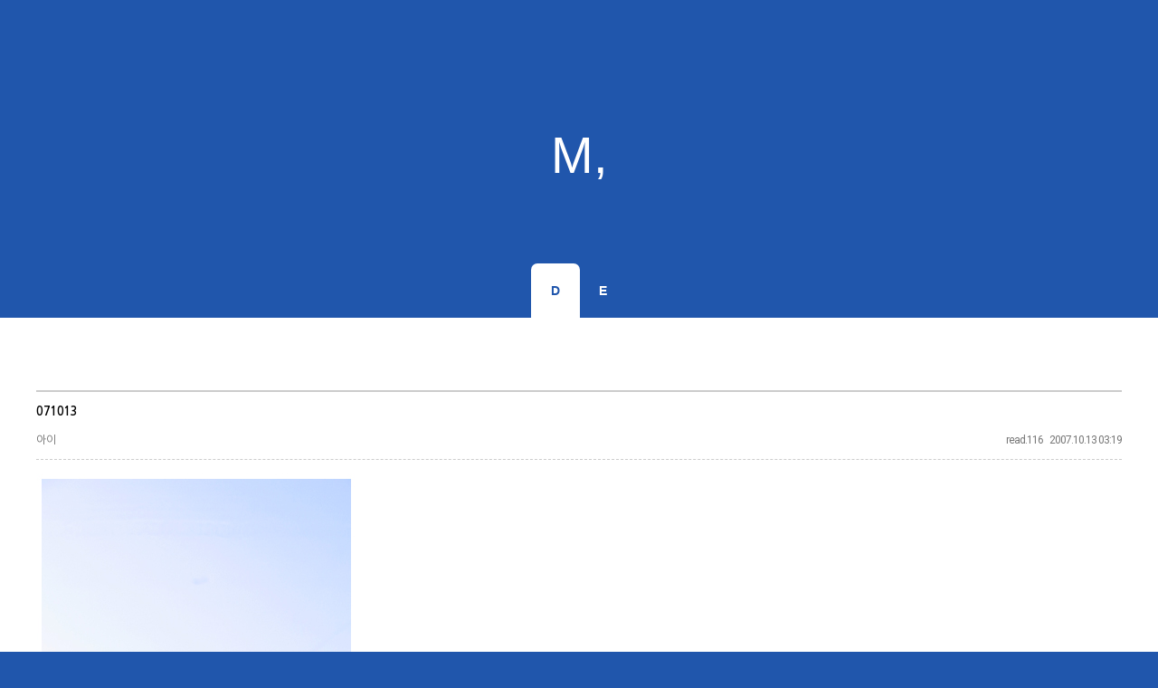

--- FILE ---
content_type: text/html; charset=UTF-8
request_url: http://monotism.dothome.co.kr/board_DzUB44/5209
body_size: 4387
content:
<!DOCTYPE html>
<html lang="ko">
<head>
<!-- META -->
<meta charset="utf-8">
<meta name="Generator" content="XpressEngine">
<meta http-equiv="X-UA-Compatible" content="IE=edge">
<!-- TITLE -->
<title>D - 071013</title>
<!-- CSS -->
<link rel="stylesheet" href="/common/css/xe.min.css?20180109160624" />
<link rel="stylesheet" href="/modules/board/skins/ena_board_set_simpledashed/style.default.css?20190308221420" />
<link rel="stylesheet" href="/modules/board/skins/ena_board_set_simpledashed/style.normal.css?20190308221420" />
<link rel="stylesheet" href="/layouts/undeviating/css/default.css?20190308222629" />
<link rel="stylesheet" href="/modules/editor/styles/ckeditor_light/style.css?20180109160630" />
<link rel="stylesheet" href="/files/faceOff/152/layout.css?20190309162304" />
<!-- JS -->
<script>
var current_url = "http://monotism.dothome.co.kr/?mid=board_DzUB44&document_srl=5209";
var request_uri = "http://monotism.dothome.co.kr/";
var current_mid = "board_DzUB44";
var waiting_message = "서버에 요청 중입니다. 잠시만 기다려주세요.";
var ssl_actions = new Array();
var default_url = "http://monotism.dothome.co.kr/";
</script>
<!--[if lt IE 9]><script src="/common/js/jquery-1.x.min.js?20180109160625"></script>
<![endif]--><!--[if gte IE 9]><!--><script src="/common/js/jquery.min.js?20180109160625"></script>
<!--<![endif]--><script src="/common/js/x.min.js?20180109160625"></script>
<script src="/common/js/xe.min.js?20180109160625"></script>
<script src="/modules/board/tpl/js/board.min.js?20180109160626"></script>
<!-- RSS -->
<link rel="alternate" type="application/rss+xml" title="Site RSS" href="http://monotism.dothome.co.kr/rss" /><link rel="alternate" type="application/atom+xml" title="Site Atom" href="http://monotism.dothome.co.kr/atom" /><!-- ICON -->


<link rel="canonical" href="http://monotism.dothome.co.kr/board_DzUB44/5209" />
<meta name="description" content="해가 너무 높이떠서 또 하늘을 쳐다볼수 없는 김삿갓의 패턴을 반복중이다. 근 5년동안 (혹은 25년이 되었을지도 모를 그것) 상위가 살지고 비옥해지지 못하였으므로 또 껍데기를 살지우고 있는 괴악한 과다 영양공급이 반복되고 있으나 탈출할수가 없다. 빌어먹을 인간의 삶이여 -" />
<meta property="og:locale" content="ko_KR" />
<meta property="og:type" content="article" />
<meta property="og:url" content="http://monotism.dothome.co.kr/board_DzUB44/5209" />
<meta property="og:title" content="D - 071013" />
<meta property="og:description" content="해가 너무 높이떠서 또 하늘을 쳐다볼수 없는 김삿갓의 패턴을 반복중이다. 근 5년동안 (혹은 25년이 되었을지도 모를 그것) 상위가 살지고 비옥해지지 못하였으므로 또 껍데기를 살지우고 있는 괴악한 과다 영양공급이 반복되고 있으나 탈출할수가 없다. 빌어먹을 인간의 삶이여 -" />
<meta property="article:published_time" content="2007-10-13T03:19:07+09:00" />
<meta property="article:modified_time" content="2019-03-21T15:33:40+09:00" />
<meta property="og:image" content="http://monotism.dothome.co.kr/./files/attach/images/4842/209/005/34a8cca5c32a8f376b33bf394a5555b9.jpg" />
<meta property="og:image:width" content="354" />
<meta property="og:image:height" content="472" /><script>
//<![CDATA[
xe.current_lang = "ko";
xe.cmd_find = "찾기";
xe.cmd_cancel = "취소";
xe.cmd_confirm = "확인";
xe.msg_no_root = "루트는 선택 할 수 없습니다.";
xe.msg_no_shortcut = "바로가기는 선택 할 수 없습니다.";
xe.msg_select_menu = "대상 메뉴 선택";
//]]>
</script>
</head>
<body>
 
<div id="header-wrapper">
	<div id="header" class="container">
		<div id="logo">
			<h1>
				<a href="#">
											M,									</a>
			</h1>
		</div>
		<div id="menu">
			<ul>
				<li class="active">
					<a href="/board_DzUB44">
						D					</a>
				</li><li>
					<a href="/board_AijQ09">
						E					</a>
				</li>			</ul>
		</div>
	</div>
</div>
<div class="wrapper">
	<div class="container">
		 
 
	 
 
	 
 
    <!-- skin title : 이나 통합 게시판 - simpleDashed, ver : 1.0.0, by 이나( http://starlight01.tistory.com/ ) - 이 주석은 지우지 마세요 -->
<script type="text/javascript">
function showhide(idMyDiv){
    var objDiv = document.getElementById(idMyDiv);
    if(objDiv.style.display=="block"){ objDiv.style.display = "none"; }
    else{ objDiv.style.display = "block"; }
  }
</script>
<div class="board">
		<div id="categoryWrap">
			</div>
<div class="viewDocument">
 
	<div class="board_read">
	<!-- READ HEADER -->
	<div class="read_header">
		<p class="title">
						<a href="http://monotism.dothome.co.kr/board_DzUB44/5209">071013</a>
		</p>
		<p class="meta">
			<span class="name">
								아이							</span>
			<span class="time">2007.10.13 03:19</span>
			<span class="sum">
				<span class="read"><span class="label">read.</span>116</span>
							</span>
		</p>
	</div>
	<!-- /READ HEADER -->
	<!-- Extra Output -->
		<!-- /Extra Output -->
	<!-- READ BODY -->
	<div class="read_body">
				<!--BeforeDocument(5209,0)--><div class="document_5209_0 xe_content"><p><img src="http://monotism.dothome.co.kr/./files/attach/images/4842/209/005/34a8cca5c32a8f376b33bf394a5555b9.jpg" alt="day_1013.jpg" style="" /></p>

<p>&nbsp;</p>

<p><br />
<br />
<br />
<br />
해가 너무 높이떠서 또 하늘을 쳐다볼수 없는 김삿갓의 패턴을 반복중이다. 근 5년동안 (혹은 25년이 되었을지도 모를 그것) 상위가 살지고 비옥해지지 못하였으므로 또 껍데기를 살지우고 있는 괴악한 과다 영양공급이 반복되고 있으나 탈출할수가 없다. 빌어먹을 인간의 삶이여 -</p></div><!--AfterDocument(5209,0)-->			</div>
	<!-- /READ BODY -->
	<!-- READ FOOTER -->
	<div class="read_footer">
		<div class="fileList">
			<button type="button" class="toggleFile" onclick="jQuery(this).next('ul.files').toggle();">첨부 1</button>
			<ul class="files" style="display:none;">
				<li><a href="/?module=file&amp;act=procFileDownload&amp;file_srl=6127&amp;sid=b9db659a635fd555037bb45aa9ab2eff&amp;module_srl=4842">day_1013.jpg <span class="fileSize">[File Size:67.5KB/Download:13]</span></a></li>			</ul>
		</div>		<div class="tag_list">
								</div>
				<div class="btnArea"> 
			<a class="document_5209" href="#popup_menu_area" onclick="return false">추가메뉴</a>
			<a href="/index.php?mid=board_DzUB44&amp;document_srl=5209&amp;act=dispBoardWrite">수정</a>			<a href="/index.php?mid=board_DzUB44&amp;document_srl=5209&amp;act=dispBoardDelete">삭제</a>			<a href="/board_DzUB44">목록</a>
		</div>
	</div>
	<!-- /READ FOOTER -->
</div>
 
	<!-- COMMENT -->
<!-- /COMMENT -->
  
</div><div class="board_list" id="board_list">
	<table width="100%" border="1" cellspacing="0" summary="List of Articles">
		<thead>
			<!-- LIST HEADER -->
			
			<!-- /LIST HEADER -->
		</thead>
				<tbody>
			<!-- NOTICE -->
						<!-- /NOTICE -->
			<!-- LIST -->
			<tr>
								<td class="no">
										403				</td>																																																																		<td class="title">
												<a href="/board_DzUB44/5246">080518</a>
																		
																	</td>
																																																																								<td class="time">2008.05.18</td>																																			</tr><tr>
								<td class="no">
										402				</td>																																																																		<td class="title">
												<a href="/board_DzUB44/5245">080516</a>
																		
																	</td>
																																																																								<td class="time">2008.05.16</td>																																			</tr><tr>
								<td class="no">
										401				</td>																																																																		<td class="title">
												<a href="/board_DzUB44/5244">080509</a>
																		
																	</td>
																																																																								<td class="time">2008.05.09</td>																																			</tr><tr>
								<td class="no">
										400				</td>																																																																		<td class="title">
												<a href="/board_DzUB44/5243">080422</a>
																		
																	</td>
																																																																								<td class="time">2008.04.22</td>																																			</tr><tr>
								<td class="no">
										399				</td>																																																																		<td class="title">
												<a href="/board_DzUB44/5242">080420</a>
																		
																	</td>
																																																																								<td class="time">2008.04.20</td>																																			</tr><tr>
								<td class="no">
										398				</td>																																																																		<td class="title">
												<a href="/board_DzUB44/5241">080411</a>
																		
																	</td>
																																																																								<td class="time">2008.04.10</td>																																			</tr><tr>
								<td class="no">
										397				</td>																																																																		<td class="title">
												<a href="/board_DzUB44/5240">080407</a>
																		
																	</td>
																																																																								<td class="time">2008.04.07</td>																																			</tr><tr>
								<td class="no">
										396				</td>																																																																		<td class="title">
												<a href="/board_DzUB44/5239">080406</a>
																		
																	</td>
																																																																								<td class="time">2008.04.06</td>																																			</tr><tr>
								<td class="no">
										395				</td>																																																																		<td class="title">
												<a href="/board_DzUB44/5238">080404</a>
																		
																	</td>
																																																																								<td class="time">2008.04.04</td>																																			</tr><tr>
								<td class="no">
										394				</td>																																																																		<td class="title">
												<a href="/board_DzUB44/5237">080329</a>
																		
																	</td>
																																																																								<td class="time">2008.03.29</td>																																			</tr><tr>
								<td class="no">
										393				</td>																																																																		<td class="title">
												<a href="/board_DzUB44/5236">080320</a>
																		
																	</td>
																																																																								<td class="time">2008.03.20</td>																																			</tr><tr>
								<td class="no">
										392				</td>																																																																		<td class="title">
												<a href="/board_DzUB44/5235">080315</a>
																		
																	</td>
																																																																								<td class="time">2008.03.15</td>																																			</tr><tr>
								<td class="no">
										391				</td>																																																																		<td class="title">
												<a href="/board_DzUB44/5234">080313</a>
																		
																	</td>
																																																																								<td class="time">2008.03.13</td>																																			</tr><tr>
								<td class="no">
										390				</td>																																																																		<td class="title">
												<a href="/board_DzUB44/5233">080310</a>
																		
																	</td>
																																																																								<td class="time">2008.03.10</td>																																			</tr><tr>
								<td class="no">
										389				</td>																																																																		<td class="title">
												<a href="/board_DzUB44/5232">080302</a>
																		
																	</td>
																																																																								<td class="time">2008.03.02</td>																																			</tr><tr>
								<td class="no">
										388				</td>																																																																		<td class="title">
												<a href="/board_DzUB44/5231">080226</a>
																		
																	</td>
																																																																								<td class="time">2008.02.25</td>																																			</tr><tr>
								<td class="no">
										387				</td>																																																																		<td class="title">
												<a href="/board_DzUB44/5230">080223</a>
																		
																	</td>
																																																																								<td class="time">2008.02.23</td>																																			</tr><tr>
								<td class="no">
										386				</td>																																																																		<td class="title">
												<a href="/board_DzUB44/5229">080217</a>
																		
																	</td>
																																																																								<td class="time">2008.02.17</td>																																			</tr><tr>
								<td class="no">
										385				</td>																																																																		<td class="title">
												<a href="/board_DzUB44/5228">080209</a>
																		
																	</td>
																																																																								<td class="time">2008.02.09</td>																																			</tr><tr>
								<td class="no">
										384				</td>																																																																		<td class="title">
												<a href="/board_DzUB44/5227">080206</a>
																		
																	</td>
																																																																								<td class="time">2008.02.06</td>																																			</tr><tr>
								<td class="no">
										383				</td>																																																																		<td class="title">
												<a href="/board_DzUB44/5226">080128</a>
																		
																	</td>
																																																																								<td class="time">2008.01.28</td>																																			</tr><tr>
								<td class="no">
										382				</td>																																																																		<td class="title">
												<a href="/board_DzUB44/5225">080117</a>
																		
																	</td>
																																																																								<td class="time">2008.01.17</td>																																			</tr><tr>
								<td class="no">
										381				</td>																																																																		<td class="title">
												<a href="/board_DzUB44/5224">080110</a>
																		
																	</td>
																																																																								<td class="time">2008.01.10</td>																																			</tr><tr>
								<td class="no">
										380				</td>																																																																		<td class="title">
												<a href="/board_DzUB44/5223">080102</a>
																		
																	</td>
																																																																								<td class="time">2008.01.02</td>																																			</tr><tr>
								<td class="no">
										379				</td>																																																																		<td class="title">
												<a href="/board_DzUB44/5222">071223</a>
																		
																	</td>
																																																																								<td class="time">2007.12.23</td>																																			</tr><tr>
								<td class="no">
										378				</td>																																																																		<td class="title">
												<a href="/board_DzUB44/5221">071214</a>
																		
																	</td>
																																																																								<td class="time">2007.12.14</td>																																			</tr><tr>
								<td class="no">
										377				</td>																																																																		<td class="title">
												<a href="/board_DzUB44/5220">071211</a>
																		
																	</td>
																																																																								<td class="time">2007.12.11</td>																																			</tr><tr>
								<td class="no">
										376				</td>																																																																		<td class="title">
												<a href="/board_DzUB44/5219">071209</a>
																		
																	</td>
																																																																								<td class="time">2007.12.09</td>																																			</tr><tr>
								<td class="no">
										375				</td>																																																																		<td class="title">
												<a href="/board_DzUB44/5218">071201</a>
																		
																	</td>
																																																																								<td class="time">2007.12.03</td>																																			</tr><tr>
								<td class="no">
										374				</td>																																																																		<td class="title">
												<a href="/board_DzUB44/5217">071122</a>
																		
																	</td>
																																																																								<td class="time">2007.11.22</td>																																			</tr><tr>
								<td class="no">
										373				</td>																																																																		<td class="title">
												<a href="/board_DzUB44/5216">071117</a>
																		
																	</td>
																																																																								<td class="time">2007.11.18</td>																																			</tr><tr>
								<td class="no">
										372				</td>																																																																		<td class="title">
												<a href="/board_DzUB44/5215">071111</a>
																		
																	</td>
																																																																								<td class="time">2007.11.12</td>																																			</tr><tr>
								<td class="no">
										371				</td>																																																																		<td class="title">
												<a href="/board_DzUB44/5214">071105</a>
																		
																	</td>
																																																																								<td class="time">2007.11.05</td>																																			</tr><tr>
								<td class="no">
										370				</td>																																																																		<td class="title">
												<a href="/board_DzUB44/5213">071029</a>
																		
																	</td>
																																																																								<td class="time">2007.10.29</td>																																			</tr><tr>
								<td class="no">
										369				</td>																																																																		<td class="title">
												<a href="/board_DzUB44/5212">071029</a>
																		
																	</td>
																																																																								<td class="time">2007.10.29</td>																																			</tr><tr>
								<td class="no">
										368				</td>																																																																		<td class="title">
												<a href="/board_DzUB44/5211">071018</a>
																		
																	</td>
																																																																								<td class="time">2007.10.19</td>																																			</tr><tr>
								<td class="no">
										367				</td>																																																																		<td class="title">
												<a href="/board_DzUB44/5210">071014</a>
																		
																	</td>
																																																																								<td class="time">2007.10.14</td>																																			</tr><tr>
								<td class="no">
					&gt;									</td>																																																																		<td class="title">
												<a href="/board_DzUB44/5209">071013</a>
																		
																	</td>
																																																																								<td class="time">2007.10.13</td>																																			</tr><tr>
								<td class="no">
										365				</td>																																																																		<td class="title">
												<a href="/board_DzUB44/5208">071008</a>
																		
																	</td>
																																																																								<td class="time">2007.10.08</td>																																			</tr><tr>
								<td class="no">
										364				</td>																																																																		<td class="title">
												<a href="/board_DzUB44/5207">071001</a>
																		
																	</td>
																																																																								<td class="time">2007.10.01</td>																																			</tr><tr>
								<td class="no">
										363				</td>																																																																		<td class="title">
												<a href="/board_DzUB44/5206">070921</a>
																		
																	</td>
																																																																								<td class="time">2007.09.21</td>																																			</tr><tr>
								<td class="no">
										362				</td>																																																																		<td class="title">
												<a href="/board_DzUB44/5205">070914</a>
																		
																	</td>
																																																																								<td class="time">2007.09.14</td>																																			</tr><tr>
								<td class="no">
										361				</td>																																																																		<td class="title">
												<a href="/board_DzUB44/5204">070911</a>
																		
																	</td>
																																																																								<td class="time">2007.09.11</td>																																			</tr><tr>
								<td class="no">
										360				</td>																																																																		<td class="title">
												<a href="/board_DzUB44/5203">070909</a>
																		
																	</td>
																																																																								<td class="time">2007.09.09</td>																																			</tr><tr>
								<td class="no">
										359				</td>																																																																		<td class="title">
												<a href="/board_DzUB44/5202">070905</a>
																		
																	</td>
																																																																								<td class="time">2007.09.05</td>																																			</tr><tr>
								<td class="no">
										358				</td>																																																																		<td class="title">
												<a href="/board_DzUB44/5201">070904</a>
																		
																	</td>
																																																																								<td class="time">2007.09.04</td>																																			</tr><tr>
								<td class="no">
										357				</td>																																																																		<td class="title">
												<a href="/board_DzUB44/5200">070903</a>
																		
																	</td>
																																																																								<td class="time">2007.09.03</td>																																			</tr><tr>
								<td class="no">
										356				</td>																																																																		<td class="title">
												<a href="/board_DzUB44/5199">070824</a>
																		
																	</td>
																																																																								<td class="time">2007.08.24</td>																																			</tr><tr>
								<td class="no">
										355				</td>																																																																		<td class="title">
												<a href="/board_DzUB44/5198">070820</a>
																		
																	</td>
																																																																								<td class="time">2007.08.21</td>																																			</tr><tr>
								<td class="no">
										354				</td>																																																																		<td class="title">
												<a href="/board_DzUB44/5197">070817</a>
																		
																	</td>
																																																																								<td class="time">2007.08.17</td>																																			</tr>			<!-- /LIST -->
		</tbody>	</table>
</div>
<div class="list_footer">
	<div class="pagination">
		<a href="/board_DzUB44" class="direction prev"><span></span><span></span> &lt;</a> 
					 
			<a class="num" href="/index.php?mid=board_DzUB44&amp;page=4">4</a>					 
			<a class="num" href="/index.php?mid=board_DzUB44&amp;page=5">5</a>					 
			<a class="num" href="/index.php?mid=board_DzUB44&amp;page=6">6</a>					 
			<a class="num" href="/index.php?mid=board_DzUB44&amp;page=7">7</a>					 
			<a class="num" href="/index.php?mid=board_DzUB44&amp;page=8">8</a>					<strong class="now num">9</strong> 
								 
			<a class="num" href="/index.php?mid=board_DzUB44&amp;page=10">10</a>					 
			<a class="num" href="/index.php?mid=board_DzUB44&amp;page=11">11</a>					 
			<a class="num" href="/index.php?mid=board_DzUB44&amp;page=12">12</a>					 
			<a class="num" href="/index.php?mid=board_DzUB44&amp;page=13">13</a>				<a href="/index.php?mid=board_DzUB44&amp;page=17" class="direction next">&gt; <span></span><span></span></a>	</div>	<div class="btnArea">
					</div>
	<form action="http://monotism.dothome.co.kr/" method="get" onsubmit="return procFilter(this, search)" id="board_search" class="board_search" ><input type="hidden" name="act" value="" />
		<input type="hidden" name="vid" value="" />
		<input type="hidden" name="mid" value="board_DzUB44" />
		<input type="hidden" name="category" value="" />
		<input type="text" name="search_keyword" value="" title="검색" class="iText" />
		<select name="search_target">
			<option value="title_content">제목+내용</option><option value="title">제목</option><option value="content">내용</option><option value="comment">댓글</option><option value="user_name">이름</option><option value="nick_name">닉네임</option><option value="user_id">아이디</option><option value="tag">태그</option>		</select>
		<button type="submit" onclick="xGetElementById('board_search').submit();return false;">검색</button>
        	</form>	
</div>
</div>
 
 
	</div>
</div>
<div id="copyright">
			<p>
		Design by <a href="http://templated.co" rel="nofollow">TEMPLATED</a> | Converted by <a href="https://www.wincomi.com">Wincomi</a>
	</p>
</div><!-- ETC -->
<div class="wfsr"></div>
<script src="/files/cache/js_filter_compiled/d046d1841b9c79c545b82d3be892699d.ko.compiled.js?20190308153052"></script><script src="/files/cache/js_filter_compiled/1bdc15d63816408b99f674eb6a6ffcea.ko.compiled.js?20190308153052"></script><script src="/files/cache/js_filter_compiled/9b007ee9f2af763bb3d35e4fb16498e9.ko.compiled.js?20190308153052"></script><script src="/modules/board/skins/ena_board_set_simpledashed/board.default.js?20190308221420"></script></body>
</html>
